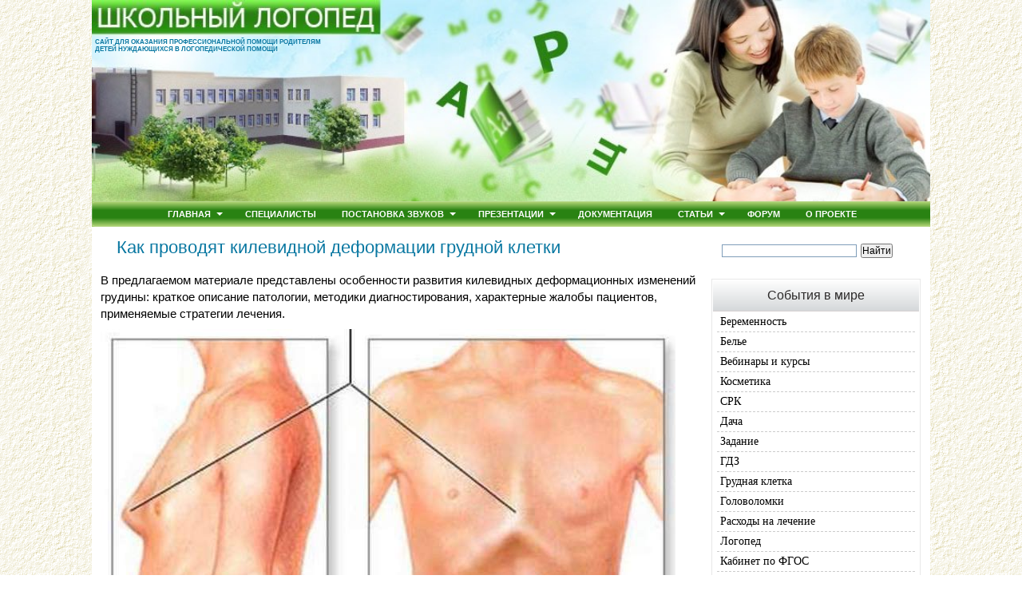

--- FILE ---
content_type: text/html; charset=UTF-8
request_url: https://logoped18.ru/mir-all/lechenie-deformacii.php
body_size: 10791
content:
<!doctype html>
<html lang="ru">
<head>
	<meta charset="utf-8" />
<title>Как проводят килевидной деформации грудной клетки</title>
	<meta name="description" content="Что такое килевидная деформация грудной клетки. Рассказываем о том что это такое, симптомы и лечение. Современные подходы к лечению килевидной деформации">
	<link rel="stylesheet" href="../css-image/style.css" type="text/css">

<meta name="viewport" content="width=device-width, initial-scale=1.0">
</head>
<body>
<div id="wrapper">
<div id="header">
<div class="headerimg"></div>
<div class="header-description">САЙТ ДЛЯ ОКАЗАНИЯ ПРОФЕССИОНАЛЬНОЙ ПОМОЩИ РОДИТЕЛЯМ<br>ДЕТЕЙ НУЖДАЮЩИХСЯ В ЛОГОПЕДИЧЕСКОЙ ПОМОЩИ</div>
</div><!-- #header-->

<nav id="ddmenu">
    <div class="menu-icon"></div>
    <ul>
        <li class="full-width">
            <a class="top-heading" href="/" title="Главная страница сайта Школьный логопед">Главная</a>            
			<i class="caret"></i>           
            <div class="dropdown">
                <div class="dd-inner">
                    <div class="column">
                        <h3>От логопедов</h3>
               <!--noindex--><a rel="nofollow" href="/logopedist/logopedicheskaya-tetrad-razlichay-parnyye-soglasnyye.php">Логопедическая тетрадь «Различай парные согласные»</a>
                        <a rel="nofollow" href="/logopedist/logoped-o-umk-po-korrektsii-agrammaticheskoy-disgrafii-3-5-klassy.php">УМК по коррекции письменной речи, 3-5 класс</a>
                        <a rel="nofollow" href="/logopedist/tetrad-logopeda-uchimsya-pravilno-slyshat-videt-i-govorit.php">Ваш ребёнок скоро идёт в школу</a>
                        <a rel="nofollow" href="/logopedist/metodicheskie-rekomendatsii-mnemotekhnika.php">Методические рекомендации мнемотехника</a>                  
                        <a rel="nofollow" href="/logopedist/metodicheskiy-atlas-logopedicheskogo-kabineta.php">Методический атлас логопункта</a><!--/noindex-->                                         
                    </div>
                    <div class="column">
                        <h3>Игры</h3>
               <!--noindex--><a rel="nofollow" href="/logopedic-games/sound-letter-analysis.php">Звуко-буквенный анализ</a>
                        <a rel="nofollow" href="/logopedic-games/umnye-raskraski.php">Умные раскраски</a>
                        <a rel="nofollow" href="/logopedic-games/graficheskii-obraz-bukvy.php">Графический образ</a>
                        <a rel="nofollow" href="/logopedic-games/sostavlenie-slov-iz-bukv.php">Составление слов из букв</a>
                        <a rel="nofollow" href="/logopedic-games/igry-s-bukvami.php">Игры с буквами</a>
                        <a rel="nofollow" href="/logopedic-games/zvuko-slogovoi-analiz-i-sintez.php">Звуко-слоговой анализ и синтез</a>
                        <a rel="nofollow" href="/logopedic-games/zvuki-i-bukvy.php">Звуки и буквы</a>
                        <a rel="nofollow" href="/logopedic-games/slogovoe-domino.php">Слоговое домино</a><!--/noindex-->
                    </div>
                    <div class="column column260 mayHide">
                        <img src="/images/menuhome1.jpg" alt="Девочка на уроке логопеда">
                    </div>
                </div>
            </div>
        </li>
        <li class="no-sub"><a class="top-heading" href="/logopedist/stranitsy-pedagogov-logopedov-defektologov.php" title="Материалы логопедов, дефектологов, учителей">Специалисты</a></li>
        <li>
            <a class="top-heading" href="/production-sound/postanovka-i-avtomatizatsiya-zvukov.php" title="Постановка и автоматизация звуков">Постановка звуков</a>
			<i class="caret"></i>           
            <div class="dropdown">
                <div class="dd-inner">
                    <div class="column">
                        <h3>Популярное</h3>
               <!--noindex--><a rel="nofollow" href="/logopedist/avtomatizatsiya-zvukov-k.php">Автоматизация звуков К и Кь</a>
                        <a rel="nofollow" href="/logopedist/artikulyatsionnaya-gimnastika-v-stikhakh.php">Артикуляционная гимнастика в стихах</a>
                        <a rel="nofollow" href="/logopedist/postanovka-shipyashchikh-zvukov.php">Постановка шипящих звуков</a>
                        <a rel="nofollow" href="/logopedist/postanovka-sonornykh-zvukov.php">Постановка сонорных звуков (Л, Р)</a>
                        <a rel="nofollow" href="/logopedist/mnemotablitsy-avtomatizatsiya-r-r.php">Мнемотаблицы «Автоматизация Р - Рь»</a>
                        <a rel="nofollow" href="/logopedist/kartoteka-zadaniy-po-avtomatizatsii-zvuka-r.php">Картотека по автоматизации звука Р</a><!--/noindex-->
                    </div>
                </div>
            </div>
        </li>
        <li>
            <a class="top-heading" href="/logopedist/prezentatsii-uchiteley-logopedov.php" title="Презентации учителей-логопедов">Презентации</a>        
			<i class="caret"></i>           
            <div class="dropdown offset300">
                <div class="dd-inner">
                    <div class="column">
                        <h3>Автоматизация</h3>
                        <div>
                   <!--noindex--><a rel="nofollow" href="/logopedist/prezentatsiya-logopeda-k-zanyatiyu-differentsiatsiya-glasnykh-a-ya.php">Дифференциация гласных А-Я</a>
                            <a rel="nofollow" href="/logopedist/prezentatsiya-avtomatizatsiya-zvuka-r-sh-v-stikhotvoreniyakh.php">Автоматизация звука "Р", "Ш"</a>
                            <a rel="nofollow" href="/logopedist/prezentatsiya-avtomatizatsiya-zvuka-l.php">Автоматизация звука [Л]</a><!--/noindex-->
                        </div>
                        <h3>Воспитателям</h3>
                        <div>
                   <!--noindex--><a rel="nofollow" href="/logopedist/prezentatsiya-poymay-zvuk-r.php">Поймай звук Р</a>
                            <a rel="nofollow" href="/logopedist/prezentatsiya-logopedicheskaya-vystavka-zimnyaya-skazka.php">Зимняя сказка</a>
                            <a rel="nofollow" href="/logopedist/prezentatsiya-prodelki-baby-yagi.php">Проделки Бабы Яги</a><!--/noindex-->
                        </div>
                    </div>
                    <div class="column">
                        <h3>Логопедам</h3>
                        <div>
                   <!--noindex--><a rel="nofollow" href="/logopedist/prezentatsiya-logopedicheskoye-soprovozhdeniye-fgos.php">Внеурочная логопедическая работа в соответсвии с введением ФГОС</a>
                            <a rel="nofollow" href="/logopedist/prezentatsiya-variativnost-artikulyatsionnoy-gimnastiki.php">Вариативность артикуляционной гимнастики</a>
                            <a rel="nofollow" href="/logopedist/prezentatsiya-meropriyatiye-po-leksicheskim-temam-logopedicheskiy-krossvord.php">Логопедический кроссворд</a>
                            <a rel="nofollow" href="/logopedist/prezentatsiya-igrovyye-priyomy-formirovaniya-chteniya.php">Игровые приёмы</a>
                            <a rel="nofollow" href="/logopedist/prezentatsiya-logopeda-razvitiye-zritelnogo-vnimaniya-i-pamyati.php">Развитие внимания и памяти</a><!--/noindex-->
                        </div>
                    </div>
                    <div class="column column340 mayHide">
                        <img src="/images/menuhome2.jpg" alt="Логопед с детьми">
                    </div>
                </div>
            </div>
        </li>
        <li class="no-sub">
            <a class="top-heading" href="/documentation/dokumentatsiya-logopeda.php" title="Документация логопеда">Документация</a>
        </li>
        <li>
            <a class="top-heading" href="/stati/logopedicheskiye-zanyatiya.php" title="Логопедические занятия">Статьи</a>             
			<i class="caret"></i>           
            <div class="dropdown right-aligned">
                <div class="dd-inner">
                    <div class="column">
                        <h3>Логопедам</h3>
               <!--noindex--><a rel="nofollow" href="/logopedist/stortaya-forma-dizartrii-korrektsiya-foneticheskikh-narusheniy.php">Стёртая форма дизартрии</a>
                        <a rel="nofollow" href="/logopedist/izoritmika-v-sisteme-korrektsionno-pedagogicheskoi-raboty.php">Изоритмика</a>
                        <a rel="nofollow" href="/logopedist/korrektsiya-disgrafii.php">Коррекция дисграфии</a>
                        <a rel="nofollow" href="/logopedist/diagnostika-logopeda-v-sfere-sezonnykh-yavleniy-u-uchashchikhsya-s-narusheniyami-chteniya-i-pisma.php">Компьютерные инструменты для диагностики</a>
                        <a rel="nofollow" href="/logopedist/perspektivnoye-planirovaniye-po-preodoleniyu-onr-2.php">Перспективное планирование с первоклассниками с ОНР</a><!--/noindex-->
                    </div>
                    <div class="column">
                        <h3>Родителям</h3>
             <!--noindex--><a rel="nofollow" href="/logopedist/logoped-zaikolog-o-profilaktike-zaikaniya-u-detey-dlya-roditeley.php">Логопед-заиколог о профилактике заикания у детей для родителей</a>
                      <a rel="nofollow" href="/logopedist/kogda-nuzhno-obrashchatsya-k-logopedu.php">Когда нужно обращаться к логопеду</a>
                      <a rel="nofollow" href="/logopedist/sovety-roditelyam-devochek.php">Советы родителям девочек</a>
                      <a rel="nofollow" href="/logopedist/sovety-roditelyam-malchikov.php">Советы родителям мальчиков</a>
                      <a rel="nofollow" href="/logopedist/logoped-roditelyam-rechevaya-gotovnost-k-shkole.php">Речевая готовность к школе</a><!--/noindex-->
                    </div>
                </div>
            </div>
        </li>
        <li class="no-sub">
            <a class="top-heading" href="/forum/" title="Форум школьного логопеда">Форум</a>
        </li>
        <li class="no-sub">
            <a class="top-heading" href="/shtml/mail.php" title="Обратная связь с сайтом logopen18.ru - Контакты">О проекте</a>
        </li>                
    </ul>
</nav>
 
<div id="middle">
		<div id="container">
		<div id="content">
<h1>Как проводят килевидной деформации грудной клетки</h1>
<p>В предлагаемом материале представлены особенности развития килевидных деформационных изменений грудины: краткое описание патологии, методики диагностирования, характерные жалобы пациентов, применяемые стратегии лечения.</p>
<p><img src="../images/grud-kilevaya.jpg" alt=""></p>
<p>Различные отклонения в формировании скелета могут стать причиной серьезных проблем со здоровьем, особенно если речь идет о грудном отделе, где расположены органы сердечнососудистой системы, играющие первоочередную роль в функционировании организма. У ребенка могут диагностировать килевидную деформацию груди, но родителям важно понимать, как лечить это заболевание, чтобы обеспечить нормальное последующее развитие малыша.</p>
<h3>Общая информация</h3>
<p>Килевидная деформация грудины – вторая по степени распространенности патология грудного отдела скелета, уступающая по частоте диагностирования лишь воронкообразным изменениям. Этот порок, получивший неофициальное название «куринаягрудь» за характерную форму деформационных отклонений, занимает 7 процентов из общего количества нарушений данной группы.</p>
<p>Представители мужского пола в четыре раза чаще подвержены этой патологии. В 26 процентах случаев развитие заболевания обусловлено наследственной предрасположенностью. Нередко болезнь протекает совместно с другими патологиями. У больного с такими деформационными изменениями может развиться синдром Марфана, врожденный порок сердца, искривления позвоночного столба.</p>
<p><img src="https://kidbooms.ru/wp-content/uploads/6/6/1/66185dc5724ad82e0e0bea4cf5e6bbdd.png" alt=""></p>
<p>Степень вероятности заболевания зависит от соотношения разных частей тела, состава хрящевых тканей грудины. Патологии более подвержены высокие люди, с астенически сложенным скелетом.</p>
<p>Выделяют нарушения следующего типа:</p>
<ul style="padding-left:30px">
<li>костального – изменения выражены незначительно, за счет искривления реберных хрящевых узлов во фронтальном направлении;</li>
<li>манубриокостального – характеризуется изгибом вперед рукоятки грудины с парой примыкающих хрящей ребер, смещением назад мечевидного отростка;</li>
<li>корпокостального – диагностируют два вида, с дугообразным деформированием грудного отдела внизу и посередине, со вжатием внутрь реберных хрящей, либо с косым смещением грудины, при значительном выпячивании снизу.</li>
</ul><br>
<p>Деформационные изменения могут проявляться симметрично или асимметрично, с осевым сдвигом.</p>
<h3>Диагностика</h3>
<p>Основные источники информации для врача при диагностикекилевидной деформации грудной клетки – личный осмотр больного и изучение рентгеновского снимка. По изображению рентгена возможно определение следующих отклонений:</p>
<ul style="padding-left:30px">
<li>возрастания объема грудного отдела скелета;</li>
<li>каплевидной формы сердца, со смещением и разворотом данного органа;</li>
<li>отделения разных фрагментов грудной клетки на виде сбоку.</li>
</ul><br>
<p>Состояние внутренних органов дополнительно оценивают по итогам выполненной электрокардиограммы, сонограммы, проверки дыхательных функций.</p>
<h3>Симптомы</h3>
<p>Больной, страдающий КДГК, может жаловаться на наличие следующих характерных симптомов:</p>
<ul style="padding-left:30px">
<li>значительной одышки;</li>
<li>недостаточной энергичности;</li>
<li>учащения сердцебиения при возрастании интенсивности движения;</li>
<li>сокращения объема легких.</li>
</ul><br>
<p>Деформационные изменения приводят к сложностям с дыханием, снижают обогащение крови кислородом. Симптомы проявляются при усиленной физической активности, но недостаточно выражены в спокойном состоянии.</p>
<h3>Лечение</h3>
<p>Стратегия действий по <a href="https://www.grudina.ru/articles/article/ispravit-kilevidnuyu-deformatsiyu/">лечению килевидной деформации</a> определяется особенностями клинической картины заболевания. Если нарушения в работе сердечнососудистой и других систем организма прогрессируют, выполняют торокопластику – оперативное вмешательство, с исправлением формы грудного отдела путем иссечения хрящевой ткани ребер.</p>
<p>К операции прибегают только в крайнем случае, когда изменения создают большие сложности для нормального развития внутренних органов. Не следует подвергать больного оперативному вмешательству, если единственное последствие деформации скелета – косметические отклонения.</p>
<p>Врачи иссекают выступающую часть груди, исправляя дефекты. Предусмотрено несколько методов, с учетом характера возникших дефектов. После операции по устранению деформационных изменений килевидной грудной клетки больной нуждается в продолжительном восстановлении, с приемом анестетиков. Чтобы поддержать скелет, некоторое время потребуется носить корсет.</p>
<p>Оперативное вмешательство наиболее эффективно при возрасте пациента от 14 до 17 лет. При взрослении костные и хрящевые ткани уплотняются, что усложняет исправление нарушений.</p>
<p>Нередко у больного отсутствуют жалобы на самочувствие. В данной ситуации единственная проблема – косметический дефект, который нельзя убрать консервативным лечением, а требуется лишь проведение операции.</p>
<div style="padding:11px 0 11px 0;"><div class="video-responsive"><iframe src="https://www.youtube.com/embed/a5pmV4HG-5s" style="border:0px; width:100%; height:100%;" allowfullscreen></iframe></div></div>
<p>Если отклонения диагностированы в раннем детстве, можно замедлить развитие патологии у ребенка, регулярно выполняя определенный комплекс физических упражнений. Но профилактика не сможет убрать изменения, которые уже произошли.</p>
<p>Килевидная деформация грудной клетки встречается довольно часто. Это заболевание не всегда требует активного лечения. Исправить дефекты можно хирургическим вмешательством, если нарушения препятствуют нормальному развитию внутренних органов.</p>
</div></div>
<div class="sidebar" id="sideRightNew">
<div class="sidetext">
<div class="barcont">
<div class="ya-site-form ya-site-form_inited_no" data-bem="{&quot;action&quot;:&quot;http://logoped18.ru/shtml/site-search.php&quot;,&quot;arrow&quot;:true,&quot;bg&quot;:&quot;#ffffff&quot;,&quot;fontsize&quot;:12,&quot;fg&quot;:&quot;#000000&quot;,&quot;language&quot;:&quot;ru&quot;,&quot;logo&quot;:&quot;rb&quot;,&quot;publicname&quot;:&quot;Поиск по сайту logoped18.ru&quot;,&quot;suggest&quot;:true,&quot;target&quot;:&quot;_self&quot;,&quot;tld&quot;:&quot;ru&quot;,&quot;type&quot;:2,&quot;usebigdictionary&quot;:false,&quot;searchid&quot;:204856,&quot;input_fg&quot;:&quot;#000000&quot;,&quot;input_bg&quot;:&quot;#ffffff&quot;,&quot;input_fontStyle&quot;:&quot;normal&quot;,&quot;input_fontWeight&quot;:&quot;normal&quot;,&quot;input_placeholder&quot;:&quot;&quot;,&quot;input_placeholderColor&quot;:&quot;#000000&quot;,&quot;input_borderColor&quot;:&quot;#7f9db9&quot;}"><form action="https://yandex.ru/search/site/" method="get" target="_self" accept-charset="utf-8"><input type="hidden" name="searchid" value="204856"/><input type="hidden" name="l10n" value="ru"/><input type="hidden" name="reqenc" value=""/><input type="search" name="text" value=""/><input type="submit" value="Найти"/></form></div><style type="text/css">.ya-page_js_yes .ya-site-form_inited_no { display: none; }</style><script type="text/javascript">(function(w,d,c){var s=d.createElement('script'),h=d.getElementsByTagName('script')[0],e=d.documentElement;if((' '+e.className+' ').indexOf(' ya-page_js_yes ')===-1){e.className+=' ya-page_js_yes';}s.type='text/javascript';s.async=true;s.charset='utf-8';s.src=(d.location.protocol==='https:'?'https:':'http:')+'//site.yandex.net/v2.0/js/all.js';h.parentNode.insertBefore(s,h);(w[c]||(w[c]=[])).push(function(){Ya.Site.Form.init()})})(window,document,'yandex_site_callbacks');</script></div>	
<div class="barramka">
<div class="barzagolovok">События в мире</DIV>
<div class="barcontent">
<a href="/mir-all/preimushhestva-individualnogo-vedeniya-beremennosti.php">Беременность</a>
<a href="/mir-all/kompressionnoe-bele-posle-mammoplastiki.php">Белье</a>
<a href="/mir-all/vebinary-i-kursy-dlya-obucheniya-logopedov.php">Вебинары и курсы</a>
<a href="/mir-all/rastet-interes-k-krymskoy-kosmetike.php">Косметика</a>
<a href="/mir-all/srk.php">СРК</a>
<a href="/mir-all/dachnaya-moda.php">Дача</a>
<a href="/mir-all/zadaniya-roditeley-s-uchenikom.php">Задание</a>
<a href="/mir-all/srk.php">ГДЗ</a>
<a href="/mir-all/lechenie-deformacii.php">Грудная клетка</a>
<a href="/mir-all/golovolomki.php">Головоломки</a>
<a href="/mir-all/raskhody-na-lechenie-zubov.php">Расходы на лечение</a>
<a href="/mir-all/trebuetsya-pomoshh-logopedov.php">Логопед</a>
<a href="/mir-all/kak-pravilno-oborudovat-kabinet-po-fgos.php">Кабинет по ФГОС</a>
<a href="/mir-all/vilms.php">Диагностика и лечение</a>
<a href="/mir-all/simptomy-kilevidnoy-deformatsii.php">Клетка</a>
<a href="/mir-all/innovatsii-v-ispravlenii-prikusa.php">Брекеты</a>
<a href="/mir-all/osobennosti-surrogatnogo-materinstva.php">Материнство</a>
<a href="/mir-all/professionalnaya-fotosessiya.php">Фотосессия</a>
<a href="/mir-all/vybrat-angliyskiy-slovar.php">Словарь</a>
<a href="/mir-all/podgotovit-detey-k-vychislitelnomu-myshleniyu.php">Мышление</a>
<a href="/mir-all/panavir-luchshiy.php">Панавир</a>
<a href="/mir-all/atopicheskiy-dermatit-u-detey.php">Дерматит</a>
<a href="/mir-all/osnovnye-simptomy-pedikuleza.php">Педикулез</a>
<a href="/mir-all/pulpit-molochnyh-zubov-prichiny-i-lechenie.php">Пульпит</a>
<a href="/mir-all/sarkoidoz-prichiny-simptomy.php">Саркоидоз</a>
<a href="/mir-all/lechenie-nachinaetsya-s-analiza.php">Заикание</a>
<a href="/mir-all/dlya-chego-primenyaetsya-ultrazvukovaya-kavitaciya.php">Применение кавитации</a>
<a href="/mir-all/kak-vybrat-detskogo-psihologa.php">Психолог</a>
<a href="/mir-all/bez-problem-podgotovitsya-k-ege.php">Математика</a>
<a href="/mir-all/ekskursii-v-skolkovo-dlya-detey.php">Экскурции</a>
<a href="/mir-all/preimushhestva-professionalnykh-protsedur-epilyatsii.php">Эпиляция</a>
</div></div>
<br>
﻿﻿<div class='linksp'><script type="text/javascript">
<!--
var _acic={dataProvider:10};(function(){var e=document.createElement("script");e.type="text/javascript";e.async=true;e.src="https://www.acint.net/aci.js";var t=document.getElementsByTagName("script")[0];t.parentNode.insertBefore(e,t)})()
//-->
</script></div><div class="barramka">
<div class="barzagolovok">Разделы</DIV>
<div class="barcont">
<p><img class="menu" alt="Автоматизация" src="/images/menu/avt.png">
<a title="Воспитание звука в речи" href="/logopedist/avtomatizatsiya-zvuka.php">Автоматизация звуков</a></p>
<p><img class="menu" alt="Артикуляционная гимнастика" src="/images/menu/lips.png">
<a title="Упражнения для органов артикуляции" href="/logopedist/artikulyatsionnaya-gimnastika.php">Артикуляционная гимнастика</a></p>
<p><img class="menu" alt="Дисграфия" src="/images/menu/video.png">
<a title="Видео уроки" href="/logopedist/logoped-video-videoroliki-zanyatiy-pedagogov.php">Видео</a></p>
<p><img class="menu" alt="Дисграфия" src="/images/menu/note-1.png">
<a title="Операции письма и коррекция" href="/logopedist/disgrafiya.php">Дисграфия</a></p>
<p><img class="menu" alt="Дифференциация" src="/images/menu/differentsiatsiya.png">
<a title="Различение звуков" href="/logopedist/differentsiatsiya-zvukov.php">Дифференциация звуков</a></p>
<p><img class="menu" alt="Подать объявление" src="/images/menu/board.png">
<a title="Поиск специалиста для ребёнка" href="/board/">Доска объявлений</a></p>
<p><img class="menu" alt="Графомоторика" src="/images/menu/grafomotorika.png">
<a title="Программа по развитию графомоторной координации" href="/grafomotorika/grafomotornaya-coordination.php">Графомоторика</a></p>
<p><img class="menu" alt="Игры" src="/images/menu/games.png">
<a title="Детям с нарушением устной и письменной речи" href="/logopedic-games/logopedicheskie-igry.php">Игры</a></p>
<p><img class="menu" alt="Конспект" src="/images/menu/konspekt-gr.png">
<a title="Фронтальные занятия" href="/logopedist/konspekty-logopedicheskikh-zanyatiy-gruppovyye.php">Конспекты групповые</a></p>
<p><img class="menu" alt="Конспекты индивидуальные" src="/images/menu/konspekt-i.png">
<a title="Индивидуальные занятия" href="/logopedist/konspekty-logopedicheskikh-zanyatiy-individualnyye.php">Конспекты индивидуальн.</a></p>
<p><img class="menu" alt="Литература" src="/images/menu/book.png">	
<a title="Литература учителя" href="/literatura-po-logopedii/literatura-logopeda.php">Литература</a></p>
<p><img class="menu" alt="Логопед" src="/images/menu/woman.png">	
<a title="Логопед в оброзовании" href="/logopedist/logoped-deyatelnost-spetsialista-v-sfere-obrazovaniya.php">Логопед</a></p>
<p><img class="menu" alt="Тетради" src="/images/menu/tetradi.png">
<a title="Коррекция произношения и письма" href="/logopedist/logopedicheskiye-tetradi.php">Логопедические тетради</a></p>
<p><img class="menu" alt="Массаж и гимнастика" src="/images/menu/teacher.png">
<a title="Гимнастика и массаж" href="/logopedist/gimnastika-i-massazh-logopeda-kak-effektivnyye-metody-korrektsionnoy-raboty.php">Логопедический массаж</a></p>
<p><img class="menu" alt="Моторика" src="/images/menu/hand.png">
<a title="Пальчиковая гимнастика" href="/logopedist/melkaya-motorika.php">Мелкая моторика</a></p>
<p><img class="menu" alt="Нарушение письменности" src="/images/menu/narusheniye-pisma.png">
<a title="Коррекционная работа" href="/breaches-letter/narushenie-pisma.php">Нарушение письма</a></p>
<p><img class="menu" alt="Речь" src="/images/menu/rech.png">
<a title="Речевая готовность" href="/stati/development-speech-in-rate.php">Развитие речи</a></p>
<p><img class="menu" alt="Родители" src="/images/menu/roditeli.png">
<a title="Взаимодействие учителя с родителями" href="/logopedist/rabota-logopeda-s-roditelyami-konsultatsii-i-planirovaniye-raboty-logopeda-s-roditelyami.php">Работа с родителями</a></p>
<p><img class="menu" alt="Сказки" src="/images/menu/skazki.png">
<a title="Коррекционная работа со сказками" href="/logopedist/logopedicheskiye-skazki.php">Сказки</a></p>
<p><img class="menu" alt="Учитель" src="/images/menu/family.png">
<a title="Советы и рекомендации" href="/logopedist/logoped-i-roditeli.php">Советы родителям</a></p>
<p><img class="menu" alt="Словарь" src="/images/menu/dictionary.png">
<a title="Словарь терминологический" href="/termin/slovar-logopeda.php">Словарь</a></p>
<p><img class="menu" alt="Статьи" src="/images/menu/article.png">
<a title="Авторские материалы" href="/logopedist/stati-logopedov.php">Статьи логопедов</a></p>
<p><img class="menu" alt="Сценарии для детей" src="/images/menu/stsenarii.png">
<a title="Праздники и итоговые занятия" href="/logopedist/stsenarii-detskikh-prazdnikov.php">Сценарии праздников</a></p>
<p><img class="menu" alt="События в мире" src="/images/menu/konspekt-i.png">
<a title="События в мире" href="/mir-two/vozmozhnosti-detskoy-stomatologii.php">События в мире</a></p>
</div></div>
</div>
</div><!-- .sidebar#sideRightNew -->
 
</div><!-- #middle-->
</div><!-- #wrapper --><div id="footer">
<div class="footerliner"></div>
<div class="footerone">
<div class="setiytub"><a href="https://rutube.ru/channel/42728903/videos/" target="_blank" rel="nofollow noopener noreferrer">Наш канал на Рутубе</a></div>
© 2010-2026 Школьный логопед<br>При копировании материалов с сайта,<br> ссылка на сайт logoped18.ru обязательна<br><br>
</div><!-- .footerone -->

<div class="footertwo">
<a href="/css-image/svidetelctvo.jpg" data-lightbox="example-2" data-title="Электронное свидетельство за публикацию материалов на сайте"><img src="/css-image/svidetelctvo-m.jpg" alt="свидетельство за материалы логопеда" width="86" height="121"/></a>
<div class="footercaption">Посетителям</div>
<span class="footertext">* Консультации специалистов на форуме<br>
* Профессиональные логопеды, дефектологи и др. специалисты ответят на ваши вопросы.</span>
<div class="footercaption">Специалистам</div>
<span class="footertext">* Возможность создания личных страниц<br>
* Публикация материалов с получением электронного свидетельства</span>
</div><!-- .footertwo -->

<div class="footerthree">
<a href="https://webmaster.yandex.ru/sqi?host=logoped18.ru"><img width="88" height="31" alt="" border="0" src="https://yandex.ru/cycounter?logoped18.ru&theme=light&lang=ru"/></a>

<div class="footerlive"><!-- Yandex.Metrika informer -->
<a href="https://metrika.yandex.ru/stat/?id=87303692&amp;from=informer"
target="_blank" rel="nofollow"><img src="https://informer.yandex.ru/informer/87303692/3_1_FFFFFFFF_EFEFEFFF_0_pageviews"
style="width:88px; height:31px; border:0;" alt="Яндекс.Метрика" title="Яндекс.Метрика: данные за сегодня (просмотры, визиты и уникальные посетители)" class="ym-advanced-informer" data-cid="87303692" data-lang="ru" /></a>
<!-- /Yandex.Metrika informer -->

<!-- Yandex.Metrika counter -->
<script type="text/javascript" >
   (function(m,e,t,r,i,k,a){m[i]=m[i]||function(){(m[i].a=m[i].a||[]).push(arguments)};
   m[i].l=1*new Date();k=e.createElement(t),a=e.getElementsByTagName(t)[0],k.async=1,k.src=r,a.parentNode.insertBefore(k,a)})
   (window, document, "script", "https://mc.yandex.ru/metrika/tag.js", "ym");

   ym(87303692, "init", {
        clickmap:true,
        trackLinks:true,
        accurateTrackBounce:true,
        webvisor:true
   });
</script>
<noscript><div><img src="https://mc.yandex.ru/watch/87303692" style="position:absolute; left:-9999px;" alt="" /></div></noscript>
<!-- /Yandex.Metrika counter --><br>
<!--LiveInternet counter--><script><!--
document.write("<a href='http://www.liveinternet.ru/click' "+
"target=_blank><img src='//counter.yadro.ru/hit?t38.3;r"+
escape(document.referrer)+((typeof(screen)=="undefined")?"":
";s"+screen.width+"*"+screen.height+"*"+(screen.colorDepth?
screen.colorDepth:screen.pixelDepth))+";u"+escape(document.URL)+
";"+Math.random()+
"' alt='' title='LiveInternet' "+
"border='0' width='31' height='31'><\/a>")
//--></script><!--/LiveInternet-->
</div>
</div><!-- .footerthree -->
</div><!-- #footer -->
<script src="https://logoped18.ru/skins/js/scripts.js"></script>
<script src="/css-image/menuhome.js"></script> 
<script src="/css-image/script-foto/lightbox-plus-jquery.min.js"></script>
<script src="/css-image/print.js"></script>
 
</body>
</html>